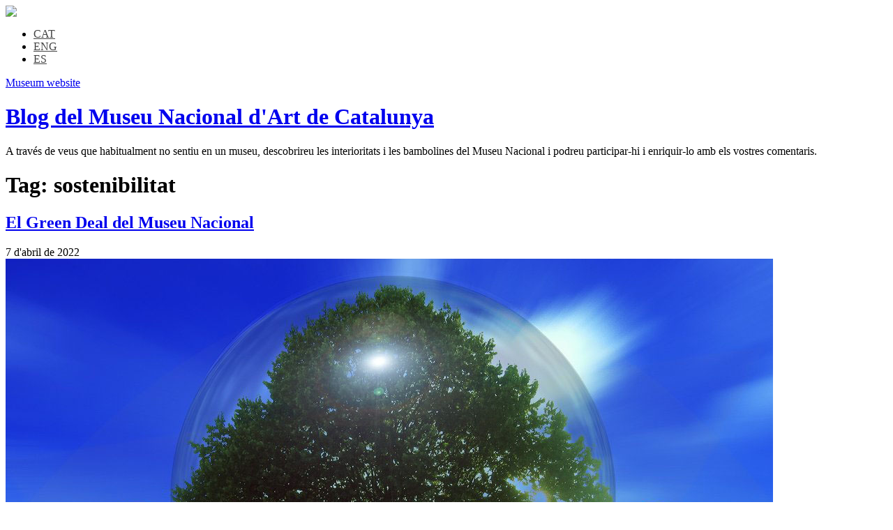

--- FILE ---
content_type: text/html; charset=UTF-8
request_url: https://blog.museunacional.cat/tag/sostenibilitat/
body_size: 15804
content:

<!DOCTYPE html PUBLIC "-//W3C//DTD XHTML 1.0 Transitional//EN" "http://www.w3.org/TR/xhtml1/DTD/xhtml1-transitional.dtd">
<html xmlns="http://www.w3.org/1999/xhtml" lang="ca">
<head profile="http://gmpg.org/xfn/11">
<meta http-equiv="content-type" content="text/html; charset=UTF-8" />
<meta name="viewport" content="width=device-width" />
<title>Blog del Museu Nacional d&#039;Art de Catalunya &raquo; sostenibilitat</title>
<link rel="stylesheet" type="text/css" href="https://blog.museunacional.cat/wp-content/themes/codium_extend/style.css" />
<link rel="pingback" href="https://blog.museunacional.cat/xmlrpc.php" />
<link rel="shortcut icon" href="/favicon.ico" />
<script type="text/javascript">var switchTo5x=false;</script>
<script type="text/javascript" src="https://w.sharethis.com/button/buttons.js"></script>
<script type="text/javascript">stLight.options({publisher: "ur-b0f328cc-308a-6157-28b1-a270c28c7eb5", doNotHash: true, doNotCopy: true, hashAddressBar: false});</script>
    
<!-- Author Meta Tags by Molongui Authorship, visit: https://wordpress.org/plugins/molongui-authorship/ -->
<!-- /Molongui Authorship -->

<meta name='robots' content='max-image-preview:large' />
	<style>img:is([sizes="auto" i], [sizes^="auto," i]) { contain-intrinsic-size: 3000px 1500px }</style>
	<link rel="alternate" hreflang="ca" href="https://blog.museunacional.cat/tag/sostenibilitat/" />
<link rel="alternate" hreflang="en-us" href="https://blog.museunacional.cat/en/tag/sustainability/" />
<link rel="alternate" hreflang="es-es" href="https://blog.museunacional.cat/es/tag/sostenibilidad/" />
<link rel="alternate" hreflang="x-default" href="https://blog.museunacional.cat/tag/sostenibilitat/" />
<link rel='dns-prefetch' href='//stats.wp.com' />
<link rel='dns-prefetch' href='//v0.wordpress.com' />
<link rel="alternate" type="application/rss+xml" title="Blog del Museu Nacional d&#039;Art de Catalunya &raquo; sostenibilitat Canal de les etiquetes" href="https://blog.museunacional.cat/tag/sostenibilitat/feed/" />
<script type="text/javascript">
/* <![CDATA[ */
window._wpemojiSettings = {"baseUrl":"https:\/\/s.w.org\/images\/core\/emoji\/15.0.3\/72x72\/","ext":".png","svgUrl":"https:\/\/s.w.org\/images\/core\/emoji\/15.0.3\/svg\/","svgExt":".svg","source":{"concatemoji":"https:\/\/blog.museunacional.cat\/wp-includes\/js\/wp-emoji-release.min.js?ver=6.7.1"}};
/*! This file is auto-generated */
!function(i,n){var o,s,e;function c(e){try{var t={supportTests:e,timestamp:(new Date).valueOf()};sessionStorage.setItem(o,JSON.stringify(t))}catch(e){}}function p(e,t,n){e.clearRect(0,0,e.canvas.width,e.canvas.height),e.fillText(t,0,0);var t=new Uint32Array(e.getImageData(0,0,e.canvas.width,e.canvas.height).data),r=(e.clearRect(0,0,e.canvas.width,e.canvas.height),e.fillText(n,0,0),new Uint32Array(e.getImageData(0,0,e.canvas.width,e.canvas.height).data));return t.every(function(e,t){return e===r[t]})}function u(e,t,n){switch(t){case"flag":return n(e,"\ud83c\udff3\ufe0f\u200d\u26a7\ufe0f","\ud83c\udff3\ufe0f\u200b\u26a7\ufe0f")?!1:!n(e,"\ud83c\uddfa\ud83c\uddf3","\ud83c\uddfa\u200b\ud83c\uddf3")&&!n(e,"\ud83c\udff4\udb40\udc67\udb40\udc62\udb40\udc65\udb40\udc6e\udb40\udc67\udb40\udc7f","\ud83c\udff4\u200b\udb40\udc67\u200b\udb40\udc62\u200b\udb40\udc65\u200b\udb40\udc6e\u200b\udb40\udc67\u200b\udb40\udc7f");case"emoji":return!n(e,"\ud83d\udc26\u200d\u2b1b","\ud83d\udc26\u200b\u2b1b")}return!1}function f(e,t,n){var r="undefined"!=typeof WorkerGlobalScope&&self instanceof WorkerGlobalScope?new OffscreenCanvas(300,150):i.createElement("canvas"),a=r.getContext("2d",{willReadFrequently:!0}),o=(a.textBaseline="top",a.font="600 32px Arial",{});return e.forEach(function(e){o[e]=t(a,e,n)}),o}function t(e){var t=i.createElement("script");t.src=e,t.defer=!0,i.head.appendChild(t)}"undefined"!=typeof Promise&&(o="wpEmojiSettingsSupports",s=["flag","emoji"],n.supports={everything:!0,everythingExceptFlag:!0},e=new Promise(function(e){i.addEventListener("DOMContentLoaded",e,{once:!0})}),new Promise(function(t){var n=function(){try{var e=JSON.parse(sessionStorage.getItem(o));if("object"==typeof e&&"number"==typeof e.timestamp&&(new Date).valueOf()<e.timestamp+604800&&"object"==typeof e.supportTests)return e.supportTests}catch(e){}return null}();if(!n){if("undefined"!=typeof Worker&&"undefined"!=typeof OffscreenCanvas&&"undefined"!=typeof URL&&URL.createObjectURL&&"undefined"!=typeof Blob)try{var e="postMessage("+f.toString()+"("+[JSON.stringify(s),u.toString(),p.toString()].join(",")+"));",r=new Blob([e],{type:"text/javascript"}),a=new Worker(URL.createObjectURL(r),{name:"wpTestEmojiSupports"});return void(a.onmessage=function(e){c(n=e.data),a.terminate(),t(n)})}catch(e){}c(n=f(s,u,p))}t(n)}).then(function(e){for(var t in e)n.supports[t]=e[t],n.supports.everything=n.supports.everything&&n.supports[t],"flag"!==t&&(n.supports.everythingExceptFlag=n.supports.everythingExceptFlag&&n.supports[t]);n.supports.everythingExceptFlag=n.supports.everythingExceptFlag&&!n.supports.flag,n.DOMReady=!1,n.readyCallback=function(){n.DOMReady=!0}}).then(function(){return e}).then(function(){var e;n.supports.everything||(n.readyCallback(),(e=n.source||{}).concatemoji?t(e.concatemoji):e.wpemoji&&e.twemoji&&(t(e.twemoji),t(e.wpemoji)))}))}((window,document),window._wpemojiSettings);
/* ]]> */
</script>
<link rel='stylesheet' id='fb-like-responsive-css' href='https://blog.museunacional.cat/wp-content/plugins/facebook-like-box-responsive/facebook-like-responsive.css?ver=6.7.1' type='text/css' media='all' />
<style id='wp-emoji-styles-inline-css' type='text/css'>

	img.wp-smiley, img.emoji {
		display: inline !important;
		border: none !important;
		box-shadow: none !important;
		height: 1em !important;
		width: 1em !important;
		margin: 0 0.07em !important;
		vertical-align: -0.1em !important;
		background: none !important;
		padding: 0 !important;
	}
</style>
<link rel='stylesheet' id='wp-block-library-css' href='https://blog.museunacional.cat/wp-includes/css/dist/block-library/style.min.css?ver=6.7.1' type='text/css' media='all' />
<link rel='stylesheet' id='mediaelement-css' href='https://blog.museunacional.cat/wp-includes/js/mediaelement/mediaelementplayer-legacy.min.css?ver=4.2.17' type='text/css' media='all' />
<link rel='stylesheet' id='wp-mediaelement-css' href='https://blog.museunacional.cat/wp-includes/js/mediaelement/wp-mediaelement.min.css?ver=6.7.1' type='text/css' media='all' />
<style id='jetpack-sharing-buttons-style-inline-css' type='text/css'>
.jetpack-sharing-buttons__services-list{display:flex;flex-direction:row;flex-wrap:wrap;gap:0;list-style-type:none;margin:5px;padding:0}.jetpack-sharing-buttons__services-list.has-small-icon-size{font-size:12px}.jetpack-sharing-buttons__services-list.has-normal-icon-size{font-size:16px}.jetpack-sharing-buttons__services-list.has-large-icon-size{font-size:24px}.jetpack-sharing-buttons__services-list.has-huge-icon-size{font-size:36px}@media print{.jetpack-sharing-buttons__services-list{display:none!important}}.editor-styles-wrapper .wp-block-jetpack-sharing-buttons{gap:0;padding-inline-start:0}ul.jetpack-sharing-buttons__services-list.has-background{padding:1.25em 2.375em}
</style>
<style id='classic-theme-styles-inline-css' type='text/css'>
/*! This file is auto-generated */
.wp-block-button__link{color:#fff;background-color:#32373c;border-radius:9999px;box-shadow:none;text-decoration:none;padding:calc(.667em + 2px) calc(1.333em + 2px);font-size:1.125em}.wp-block-file__button{background:#32373c;color:#fff;text-decoration:none}
</style>
<style id='global-styles-inline-css' type='text/css'>
:root{--wp--preset--aspect-ratio--square: 1;--wp--preset--aspect-ratio--4-3: 4/3;--wp--preset--aspect-ratio--3-4: 3/4;--wp--preset--aspect-ratio--3-2: 3/2;--wp--preset--aspect-ratio--2-3: 2/3;--wp--preset--aspect-ratio--16-9: 16/9;--wp--preset--aspect-ratio--9-16: 9/16;--wp--preset--color--black: #000000;--wp--preset--color--cyan-bluish-gray: #abb8c3;--wp--preset--color--white: #ffffff;--wp--preset--color--pale-pink: #f78da7;--wp--preset--color--vivid-red: #cf2e2e;--wp--preset--color--luminous-vivid-orange: #ff6900;--wp--preset--color--luminous-vivid-amber: #fcb900;--wp--preset--color--light-green-cyan: #7bdcb5;--wp--preset--color--vivid-green-cyan: #00d084;--wp--preset--color--pale-cyan-blue: #8ed1fc;--wp--preset--color--vivid-cyan-blue: #0693e3;--wp--preset--color--vivid-purple: #9b51e0;--wp--preset--gradient--vivid-cyan-blue-to-vivid-purple: linear-gradient(135deg,rgba(6,147,227,1) 0%,rgb(155,81,224) 100%);--wp--preset--gradient--light-green-cyan-to-vivid-green-cyan: linear-gradient(135deg,rgb(122,220,180) 0%,rgb(0,208,130) 100%);--wp--preset--gradient--luminous-vivid-amber-to-luminous-vivid-orange: linear-gradient(135deg,rgba(252,185,0,1) 0%,rgba(255,105,0,1) 100%);--wp--preset--gradient--luminous-vivid-orange-to-vivid-red: linear-gradient(135deg,rgba(255,105,0,1) 0%,rgb(207,46,46) 100%);--wp--preset--gradient--very-light-gray-to-cyan-bluish-gray: linear-gradient(135deg,rgb(238,238,238) 0%,rgb(169,184,195) 100%);--wp--preset--gradient--cool-to-warm-spectrum: linear-gradient(135deg,rgb(74,234,220) 0%,rgb(151,120,209) 20%,rgb(207,42,186) 40%,rgb(238,44,130) 60%,rgb(251,105,98) 80%,rgb(254,248,76) 100%);--wp--preset--gradient--blush-light-purple: linear-gradient(135deg,rgb(255,206,236) 0%,rgb(152,150,240) 100%);--wp--preset--gradient--blush-bordeaux: linear-gradient(135deg,rgb(254,205,165) 0%,rgb(254,45,45) 50%,rgb(107,0,62) 100%);--wp--preset--gradient--luminous-dusk: linear-gradient(135deg,rgb(255,203,112) 0%,rgb(199,81,192) 50%,rgb(65,88,208) 100%);--wp--preset--gradient--pale-ocean: linear-gradient(135deg,rgb(255,245,203) 0%,rgb(182,227,212) 50%,rgb(51,167,181) 100%);--wp--preset--gradient--electric-grass: linear-gradient(135deg,rgb(202,248,128) 0%,rgb(113,206,126) 100%);--wp--preset--gradient--midnight: linear-gradient(135deg,rgb(2,3,129) 0%,rgb(40,116,252) 100%);--wp--preset--font-size--small: 13px;--wp--preset--font-size--medium: 20px;--wp--preset--font-size--large: 36px;--wp--preset--font-size--x-large: 42px;--wp--preset--spacing--20: 0.44rem;--wp--preset--spacing--30: 0.67rem;--wp--preset--spacing--40: 1rem;--wp--preset--spacing--50: 1.5rem;--wp--preset--spacing--60: 2.25rem;--wp--preset--spacing--70: 3.38rem;--wp--preset--spacing--80: 5.06rem;--wp--preset--shadow--natural: 6px 6px 9px rgba(0, 0, 0, 0.2);--wp--preset--shadow--deep: 12px 12px 50px rgba(0, 0, 0, 0.4);--wp--preset--shadow--sharp: 6px 6px 0px rgba(0, 0, 0, 0.2);--wp--preset--shadow--outlined: 6px 6px 0px -3px rgba(255, 255, 255, 1), 6px 6px rgba(0, 0, 0, 1);--wp--preset--shadow--crisp: 6px 6px 0px rgba(0, 0, 0, 1);}:where(.is-layout-flex){gap: 0.5em;}:where(.is-layout-grid){gap: 0.5em;}body .is-layout-flex{display: flex;}.is-layout-flex{flex-wrap: wrap;align-items: center;}.is-layout-flex > :is(*, div){margin: 0;}body .is-layout-grid{display: grid;}.is-layout-grid > :is(*, div){margin: 0;}:where(.wp-block-columns.is-layout-flex){gap: 2em;}:where(.wp-block-columns.is-layout-grid){gap: 2em;}:where(.wp-block-post-template.is-layout-flex){gap: 1.25em;}:where(.wp-block-post-template.is-layout-grid){gap: 1.25em;}.has-black-color{color: var(--wp--preset--color--black) !important;}.has-cyan-bluish-gray-color{color: var(--wp--preset--color--cyan-bluish-gray) !important;}.has-white-color{color: var(--wp--preset--color--white) !important;}.has-pale-pink-color{color: var(--wp--preset--color--pale-pink) !important;}.has-vivid-red-color{color: var(--wp--preset--color--vivid-red) !important;}.has-luminous-vivid-orange-color{color: var(--wp--preset--color--luminous-vivid-orange) !important;}.has-luminous-vivid-amber-color{color: var(--wp--preset--color--luminous-vivid-amber) !important;}.has-light-green-cyan-color{color: var(--wp--preset--color--light-green-cyan) !important;}.has-vivid-green-cyan-color{color: var(--wp--preset--color--vivid-green-cyan) !important;}.has-pale-cyan-blue-color{color: var(--wp--preset--color--pale-cyan-blue) !important;}.has-vivid-cyan-blue-color{color: var(--wp--preset--color--vivid-cyan-blue) !important;}.has-vivid-purple-color{color: var(--wp--preset--color--vivid-purple) !important;}.has-black-background-color{background-color: var(--wp--preset--color--black) !important;}.has-cyan-bluish-gray-background-color{background-color: var(--wp--preset--color--cyan-bluish-gray) !important;}.has-white-background-color{background-color: var(--wp--preset--color--white) !important;}.has-pale-pink-background-color{background-color: var(--wp--preset--color--pale-pink) !important;}.has-vivid-red-background-color{background-color: var(--wp--preset--color--vivid-red) !important;}.has-luminous-vivid-orange-background-color{background-color: var(--wp--preset--color--luminous-vivid-orange) !important;}.has-luminous-vivid-amber-background-color{background-color: var(--wp--preset--color--luminous-vivid-amber) !important;}.has-light-green-cyan-background-color{background-color: var(--wp--preset--color--light-green-cyan) !important;}.has-vivid-green-cyan-background-color{background-color: var(--wp--preset--color--vivid-green-cyan) !important;}.has-pale-cyan-blue-background-color{background-color: var(--wp--preset--color--pale-cyan-blue) !important;}.has-vivid-cyan-blue-background-color{background-color: var(--wp--preset--color--vivid-cyan-blue) !important;}.has-vivid-purple-background-color{background-color: var(--wp--preset--color--vivid-purple) !important;}.has-black-border-color{border-color: var(--wp--preset--color--black) !important;}.has-cyan-bluish-gray-border-color{border-color: var(--wp--preset--color--cyan-bluish-gray) !important;}.has-white-border-color{border-color: var(--wp--preset--color--white) !important;}.has-pale-pink-border-color{border-color: var(--wp--preset--color--pale-pink) !important;}.has-vivid-red-border-color{border-color: var(--wp--preset--color--vivid-red) !important;}.has-luminous-vivid-orange-border-color{border-color: var(--wp--preset--color--luminous-vivid-orange) !important;}.has-luminous-vivid-amber-border-color{border-color: var(--wp--preset--color--luminous-vivid-amber) !important;}.has-light-green-cyan-border-color{border-color: var(--wp--preset--color--light-green-cyan) !important;}.has-vivid-green-cyan-border-color{border-color: var(--wp--preset--color--vivid-green-cyan) !important;}.has-pale-cyan-blue-border-color{border-color: var(--wp--preset--color--pale-cyan-blue) !important;}.has-vivid-cyan-blue-border-color{border-color: var(--wp--preset--color--vivid-cyan-blue) !important;}.has-vivid-purple-border-color{border-color: var(--wp--preset--color--vivid-purple) !important;}.has-vivid-cyan-blue-to-vivid-purple-gradient-background{background: var(--wp--preset--gradient--vivid-cyan-blue-to-vivid-purple) !important;}.has-light-green-cyan-to-vivid-green-cyan-gradient-background{background: var(--wp--preset--gradient--light-green-cyan-to-vivid-green-cyan) !important;}.has-luminous-vivid-amber-to-luminous-vivid-orange-gradient-background{background: var(--wp--preset--gradient--luminous-vivid-amber-to-luminous-vivid-orange) !important;}.has-luminous-vivid-orange-to-vivid-red-gradient-background{background: var(--wp--preset--gradient--luminous-vivid-orange-to-vivid-red) !important;}.has-very-light-gray-to-cyan-bluish-gray-gradient-background{background: var(--wp--preset--gradient--very-light-gray-to-cyan-bluish-gray) !important;}.has-cool-to-warm-spectrum-gradient-background{background: var(--wp--preset--gradient--cool-to-warm-spectrum) !important;}.has-blush-light-purple-gradient-background{background: var(--wp--preset--gradient--blush-light-purple) !important;}.has-blush-bordeaux-gradient-background{background: var(--wp--preset--gradient--blush-bordeaux) !important;}.has-luminous-dusk-gradient-background{background: var(--wp--preset--gradient--luminous-dusk) !important;}.has-pale-ocean-gradient-background{background: var(--wp--preset--gradient--pale-ocean) !important;}.has-electric-grass-gradient-background{background: var(--wp--preset--gradient--electric-grass) !important;}.has-midnight-gradient-background{background: var(--wp--preset--gradient--midnight) !important;}.has-small-font-size{font-size: var(--wp--preset--font-size--small) !important;}.has-medium-font-size{font-size: var(--wp--preset--font-size--medium) !important;}.has-large-font-size{font-size: var(--wp--preset--font-size--large) !important;}.has-x-large-font-size{font-size: var(--wp--preset--font-size--x-large) !important;}
:where(.wp-block-post-template.is-layout-flex){gap: 1.25em;}:where(.wp-block-post-template.is-layout-grid){gap: 1.25em;}
:where(.wp-block-columns.is-layout-flex){gap: 2em;}:where(.wp-block-columns.is-layout-grid){gap: 2em;}
:root :where(.wp-block-pullquote){font-size: 1.5em;line-height: 1.6;}
</style>
<link rel='stylesheet' id='wpml-blocks-css' href='https://blog.museunacional.cat/wp-content/plugins/sitepress-multilingual-cms/dist/css/blocks/styles.css?ver=4.6.15' type='text/css' media='all' />
<link rel='stylesheet' id='titan-adminbar-styles-css' href='https://blog.museunacional.cat/wp-content/plugins/anti-spam/assets/css/admin-bar.css?ver=7.3.5' type='text/css' media='all' />
<link rel='stylesheet' id='cptch_stylesheet-css' href='https://blog.museunacional.cat/wp-content/plugins/captcha/css/front_end_style.css?ver=4.4.5' type='text/css' media='all' />
<link rel='stylesheet' id='dashicons-css' href='https://blog.museunacional.cat/wp-includes/css/dashicons.min.css?ver=6.7.1' type='text/css' media='all' />
<link rel='stylesheet' id='cptch_desktop_style-css' href='https://blog.museunacional.cat/wp-content/plugins/captcha/css/desktop_style.css?ver=4.4.5' type='text/css' media='all' />
<link rel='stylesheet' id='wpml-legacy-horizontal-list-0-css' href='https://blog.museunacional.cat/wp-content/plugins/sitepress-multilingual-cms/templates/language-switchers/legacy-list-horizontal/style.min.css?ver=1' type='text/css' media='all' />
<style id='wpml-legacy-horizontal-list-0-inline-css' type='text/css'>
.wpml-ls-statics-shortcode_actions, .wpml-ls-statics-shortcode_actions .wpml-ls-sub-menu, .wpml-ls-statics-shortcode_actions a {border-color:#cdcdcd;}.wpml-ls-statics-shortcode_actions a, .wpml-ls-statics-shortcode_actions .wpml-ls-sub-menu a, .wpml-ls-statics-shortcode_actions .wpml-ls-sub-menu a:link, .wpml-ls-statics-shortcode_actions li:not(.wpml-ls-current-language) .wpml-ls-link, .wpml-ls-statics-shortcode_actions li:not(.wpml-ls-current-language) .wpml-ls-link:link {color:#444444;background-color:#ffffff;}.wpml-ls-statics-shortcode_actions a, .wpml-ls-statics-shortcode_actions .wpml-ls-sub-menu a:hover,.wpml-ls-statics-shortcode_actions .wpml-ls-sub-menu a:focus, .wpml-ls-statics-shortcode_actions .wpml-ls-sub-menu a:link:hover, .wpml-ls-statics-shortcode_actions .wpml-ls-sub-menu a:link:focus {color:#000000;background-color:#eeeeee;}.wpml-ls-statics-shortcode_actions .wpml-ls-current-language > a {color:#444444;background-color:#ffffff;}.wpml-ls-statics-shortcode_actions .wpml-ls-current-language:hover>a, .wpml-ls-statics-shortcode_actions .wpml-ls-current-language>a:focus {color:#000000;background-color:#eeeeee;}
</style>
<script type="text/javascript" id="wpml-cookie-js-extra">
/* <![CDATA[ */
var wpml_cookies = {"wp-wpml_current_language":{"value":"ca","expires":1,"path":"\/"}};
var wpml_cookies = {"wp-wpml_current_language":{"value":"ca","expires":1,"path":"\/"}};
/* ]]> */
</script>
<script type="text/javascript" src="https://blog.museunacional.cat/wp-content/plugins/sitepress-multilingual-cms/res/js/cookies/language-cookie.js?ver=4.6.15" id="wpml-cookie-js" defer="defer" data-wp-strategy="defer"></script>
<script type="text/javascript" src="https://blog.museunacional.cat/wp-includes/js/jquery/jquery.min.js?ver=3.7.1" id="jquery-core-js"></script>
<script type="text/javascript" src="https://blog.museunacional.cat/wp-includes/js/jquery/jquery-migrate.min.js?ver=3.4.1" id="jquery-migrate-js"></script>
<link rel="https://api.w.org/" href="https://blog.museunacional.cat/wp-json/" /><link rel="alternate" title="JSON" type="application/json" href="https://blog.museunacional.cat/wp-json/wp/v2/tags/453" /><link rel="EditURI" type="application/rsd+xml" title="RSD" href="https://blog.museunacional.cat/xmlrpc.php?rsd" />
<meta name="generator" content="WordPress 6.7.1" />
<meta name="generator" content="WPML ver:4.6.15 stt:8,1,2;" />
	<style>img#wpstats{display:none}</style>
		        <style>
            .molongui-disabled-link
            {
                border-bottom: none !important;
                text-decoration: none !important;
                color: inherit !important;
                cursor: inherit !important;
            }
            .molongui-disabled-link:hover,
            .molongui-disabled-link:hover span
            {
                border-bottom: none !important;
                text-decoration: none !important;
                color: inherit !important;
                cursor: inherit !important;
            }
        </style>
        <link href='https://fonts.googleapis.com/css?family=PT+Sans&subset=latin' rel='stylesheet' type='text/css'>
<style type="text/css">.broken_link, a.broken_link {
	text-decoration: line-through;
}</style>
<!-- Jetpack Open Graph Tags -->
<meta property="og:type" content="website" />
<meta property="og:title" content="sostenibilitat &#8211; Blog del Museu Nacional d&#039;Art de Catalunya" />
<meta property="og:url" content="https://blog.museunacional.cat/tag/sostenibilitat/" />
<meta property="og:site_name" content="Blog del Museu Nacional d&#039;Art de Catalunya" />
<meta property="og:image" content="https://s0.wp.com/i/blank.jpg" />
<meta property="og:image:alt" content="" />
<meta property="og:locale" content="ca_ES" />

<!-- End Jetpack Open Graph Tags -->
</head>
<body class="archive tag tag-sostenibilitat tag-453 accessibilitat comunicacio general medi-ambient oficis-del-museu rsc tag-clima tag-green-deal-2 tag-pacte-verd tag-parlament-europeu"> 
<div id="fb-root"></div>
	<script>(function(d, s, id) {
	var js, fjs = d.getElementsByTagName(s)[0];
	if (d.getElementById(id)) return;
	js = d.createElement(s); js.id = id;
	js.src = "//connect.facebook.net/ca_ES/all.js#xfbml=1&appId=545773728854288";
	fjs.parentNode.insertBefore(js, fjs);
	}(document, 'script', 'facebook-jssdk'));</script>
<div id="wrapperpub" class="container">
	<div class="header-top">
		<a class="logo" href="https://blog.museunacional.cat"><img src="https://blog.museunacional.cat/wp-content/themes/codium_extend/images/blog_mnac.png"></a>
		<div class="header_right">
			
<div class="lang_sel_list_horizontal wpml-ls-statics-shortcode_actions wpml-ls wpml-ls-legacy-list-horizontal" id="lang_sel_list">
	<ul><li class="icl-ca wpml-ls-slot-shortcode_actions wpml-ls-item wpml-ls-item-ca wpml-ls-current-language wpml-ls-first-item wpml-ls-item-legacy-list-horizontal">
				<a href="https://blog.museunacional.cat/tag/sostenibilitat/" class="wpml-ls-link">
                    <span class="wpml-ls-native icl_lang_sel_native">CAT</span></a>
			</li><li class="icl-en wpml-ls-slot-shortcode_actions wpml-ls-item wpml-ls-item-en wpml-ls-item-legacy-list-horizontal">
				<a href="https://blog.museunacional.cat/en/tag/sustainability/" class="wpml-ls-link">
                    <span class="wpml-ls-native icl_lang_sel_native" lang="en">ENG</span></a>
			</li><li class="icl-es wpml-ls-slot-shortcode_actions wpml-ls-item wpml-ls-item-es wpml-ls-last-item wpml-ls-item-legacy-list-horizontal">
				<a href="https://blog.museunacional.cat/es/tag/sostenibilidad/" class="wpml-ls-link">
                    <span class="wpml-ls-native icl_lang_sel_native" lang="es">ES</span></a>
			</li></ul>
</div>
			<a target="_blank" class="link_mnac" href="https://museunacional.cat">Museum website</a>
		</div>
	</div>
	<div id="header">
		<div class="sixteen columns">	
			<h1 id="blog-title" class="blogtitle"><a href="https://blog.museunacional.cat/" title="Blog del Museu Nacional d&#039;Art de Catalunya">Blog del Museu Nacional d&#039;Art de Catalunya</a></h1>
			<div class="description">A través de veus que habitualment no sentiu en un museu, descobrireu les interioritats i les bambolines del Museu Nacional i podreu participar-hi i enriquir-lo amb els vostres comentaris. </div>
		</div><!-- sixteen columns -->		
	</div><!--  #header -->	
</div><!--  #wrapperpub -->			
<div class="clear"></div>
<div id="wrapper" class="container">	
	<div class="clear"></div>		
	
	<div id="container">
		<div id="content" class="two-thirds column">
		
			<h1 class="page-title">
										Tag: <span>sostenibilitat</span>						</h1>
			<div class="linebreak clear"></div>	

			  
			
			<!-- Begin post -->
			<div id="post-32366" class="post-32366 post type-post status-publish format-standard has-post-thumbnail hentry category-accessibilitat category-comunicacio category-general category-medi-ambient category-oficis-del-museu category-rsc tag-clima tag-green-deal-2 tag-pacte-verd tag-parlament-europeu tag-sostenibilitat author-ferran-perez">
				<h2 class="entry-title"><a href="https://blog.museunacional.cat/el-green-deal-del-museu-nacional/" title="Link to El Green Deal del Museu Nacional" rel="bookmark">El Green Deal del Museu Nacional</a></h2>
				<div class="entry-date">
				7 d'abril de 2022												</div> 
				<div class="entry-content">
					<img width="1100" height="680" src="https://blog.museunacional.cat/wp-content/uploads/pacto-verde.jpg" class="attachment-post-thumbnail size-post-thumbnail wp-post-image" alt="" decoding="async" fetchpriority="high" srcset="https://blog.museunacional.cat/wp-content/uploads/pacto-verde.jpg 1100w, https://blog.museunacional.cat/wp-content/uploads/pacto-verde-300x185.jpg 300w, https://blog.museunacional.cat/wp-content/uploads/pacto-verde-1024x633.jpg 1024w, https://blog.museunacional.cat/wp-content/uploads/pacto-verde-768x475.jpg 768w" sizes="(max-width: 1100px) 100vw, 1100px" />					<p>Ferran Pérez i Xavier Abelló El novembre de 2020 el Parlament Europeu va declarar l’emergència climàtica i, un mes més tard, la presidenta de la Comissió Europea va presentar el Green Deal o Pacte Verd de la Unió Europea, que ha de convertir Europa en el primer continent climàticament neutre l’any 2050. Els objectius d’aquest&#8230;</p>
					<a class="read_more_link" href="https://blog.museunacional.cat/el-green-deal-del-museu-nacional/">Read more <span class="meta-nav">&raquo;</span></a>
				<div class="clear"></div>
					<div class="author"><strong>Author:</strong> Ferran Pérez and Xavier Abelló</div>
				</div>
				<div class="clear"></div>
				<span class='st_sharethis_large' displayText='ShareThis'></span>
				<div class="entry-meta">
						<ul class="post-categories">
	<li><a href="https://blog.museunacional.cat/category/accessibilitat/" rel="category tag">accessibilitat</a></li>
	<li><a href="https://blog.museunacional.cat/category/comunicacio/" rel="category tag">comunicació</a></li>
	<li><a href="https://blog.museunacional.cat/category/general/" rel="category tag">General</a></li>
	<li><a href="https://blog.museunacional.cat/category/medi-ambient/" rel="category tag">medi ambient</a></li>
	<li><a href="https://blog.museunacional.cat/category/oficis-del-museu/" rel="category tag">oficis del museu</a></li>
	<li><a href="https://blog.museunacional.cat/category/rsc/" rel="category tag">rsc</a></li></ul>						<div class="clear"></div>
						<div class="tags">Etiquetes: <a href="https://blog.museunacional.cat/tag/clima/" rel="tag">clima</a>, <a href="https://blog.museunacional.cat/tag/green-deal-2/" rel="tag">green deal</a>, <a href="https://blog.museunacional.cat/tag/pacte-verd/" rel="tag">pacte verd</a>, <a href="https://blog.museunacional.cat/tag/parlament-europeu/" rel="tag">parlament europeu</a>, <a href="https://blog.museunacional.cat/tag/sostenibilitat/" rel="tag">sostenibilitat</a></div>
						<div class="clear"></div>
						<span class="comments-link"><a href="https://blog.museunacional.cat/el-green-deal-del-museu-nacional/#respond">Comment (0)</a></span>
				</div>		
			</div>
			<!-- End post -->
			<div class="linebreak clear"></div>
			
			<!-- Begin post -->
			<div id="post-15760" class="post-15760 post type-post status-publish format-standard has-post-thumbnail hentry category-gestio tag-medi-ambient tag-responsabilitat-social tag-sostenibilitat author-ferran-perez">
				<h2 class="entry-title"><a href="https://blog.museunacional.cat/iv-marato-destalvi-energetic-al-museu-nacional-petites-accions-contra-la-pobresa-energetica/" title="Link to IV Marató d’Estalvi Energètic al Museu Nacional: petites accions contra la pobresa energètica" rel="bookmark">IV Marató d’Estalvi Energètic al Museu Nacional: petites accions contra la pobresa energètica</a></h2>
				<div class="entry-date">
				21 de març de 2019												</div> 
				<div class="entry-content">
					<img width="618" height="416" src="https://blog.museunacional.cat/wp-content/uploads/marató-estalvi-energètic.jpg" class="attachment-post-thumbnail size-post-thumbnail wp-post-image" alt="" decoding="async" srcset="https://blog.museunacional.cat/wp-content/uploads/marató-estalvi-energètic.jpg 618w, https://blog.museunacional.cat/wp-content/uploads/marató-estalvi-energètic-300x202.jpg 300w" sizes="(max-width: 618px) 100vw, 618px" />					<p>Ferran Pérez Què és la Marató d’Estalvi Energètic? És una campanya de sensibilització en l’ús i el consum d’energia. Té l’objectiu de conscienciar sobre l’ús de l’energia que es consumeix en els equipaments públics i la necessitat de reduir aquest consum. Si parem atenció a l’ús que fem de l’energia, amb ben poques accions quotidianes&#8230;</p>
					<a class="read_more_link" href="https://blog.museunacional.cat/iv-marato-destalvi-energetic-al-museu-nacional-petites-accions-contra-la-pobresa-energetica/">Read more <span class="meta-nav">&raquo;</span></a>
				<div class="clear"></div>
					<div class="author"><strong>Author:</strong> Ferran Pérez</div>
				</div>
				<div class="clear"></div>
				<span class='st_sharethis_large' displayText='ShareThis'></span>
				<div class="entry-meta">
						<ul class="post-categories">
	<li><a href="https://blog.museunacional.cat/category/gestio/" rel="category tag">gestió</a></li></ul>						<div class="clear"></div>
						<div class="tags">Etiquetes: <a href="https://blog.museunacional.cat/tag/medi-ambient/" rel="tag">medi ambient</a>, <a href="https://blog.museunacional.cat/tag/responsabilitat-social/" rel="tag">responsabilitat social</a>, <a href="https://blog.museunacional.cat/tag/sostenibilitat/" rel="tag">sostenibilitat</a></div>
						<div class="clear"></div>
						<span class="comments-link"><a href="https://blog.museunacional.cat/iv-marato-destalvi-energetic-al-museu-nacional-petites-accions-contra-la-pobresa-energetica/#comments">Comment (1)</a></span>
				</div>		
			</div>
			<!-- End post -->
			<div class="linebreak clear"></div>
			
			<!-- Begin post -->
			<div id="post-14537" class="post-14537 post type-post status-publish format-standard has-post-thumbnail hentry category-general category-gestio tag-accessibilitat tag-museu-i-societat tag-responsabilitat-social tag-sostenibilitat author-josepmiquel-faura">
				<h2 class="entry-title"><a href="https://blog.museunacional.cat/el-projecte-de-responsabilitat-social-del-museu/" title="Link to El projecte de Responsabilitat Social del museu" rel="bookmark">El projecte de Responsabilitat Social del museu</a></h2>
				<div class="entry-date">
				25 d'octubre de 2018												</div> 
				<div class="entry-content">
					<img width="620" height="310" src="https://blog.museunacional.cat/wp-content/uploads/blog-responsabilitat-social-museu-nacional.jpg" class="attachment-post-thumbnail size-post-thumbnail wp-post-image" alt="" decoding="async" srcset="https://blog.museunacional.cat/wp-content/uploads/blog-responsabilitat-social-museu-nacional.jpg 620w, https://blog.museunacional.cat/wp-content/uploads/blog-responsabilitat-social-museu-nacional-300x150.jpg 300w" sizes="(max-width: 620px) 100vw, 620px" />					<p>Josep-Miquel Faura En els darrers cinc anys ens hem anat familiaritzant amb les inicials RSC (Responsabilitat Social Corporativa). Després d’aquest camí de cinc anys, trobar aquestes sigles en tota mena de textos i publicitats ha esdevingut normal. És inevitable que les empreses, i especialment les institucions públiques, s’adaptin a les exigències de les societats madures&#8230;</p>
					<a class="read_more_link" href="https://blog.museunacional.cat/el-projecte-de-responsabilitat-social-del-museu/">Read more <span class="meta-nav">&raquo;</span></a>
				<div class="clear"></div>
					<div class="author"><strong>Author:</strong> Josep-Miquel Faura</div>
				</div>
				<div class="clear"></div>
				<span class='st_sharethis_large' displayText='ShareThis'></span>
				<div class="entry-meta">
						<ul class="post-categories">
	<li><a href="https://blog.museunacional.cat/category/general/" rel="category tag">General</a></li>
	<li><a href="https://blog.museunacional.cat/category/gestio/" rel="category tag">gestió</a></li></ul>						<div class="clear"></div>
						<div class="tags">Etiquetes: <a href="https://blog.museunacional.cat/tag/accessibilitat/" rel="tag">accessibilitat</a>, <a href="https://blog.museunacional.cat/tag/museu-i-societat/" rel="tag">museu i societat</a>, <a href="https://blog.museunacional.cat/tag/responsabilitat-social/" rel="tag">responsabilitat social</a>, <a href="https://blog.museunacional.cat/tag/sostenibilitat/" rel="tag">sostenibilitat</a></div>
						<div class="clear"></div>
						<span class="comments-link"><a href="https://blog.museunacional.cat/el-projecte-de-responsabilitat-social-del-museu/#respond">Comment (0)</a></span>
				</div>		
			</div>
			<!-- End post -->
			<div class="linebreak clear"></div>
			
			<!-- Begin post -->
			<div id="post-14481" class="post-14481 post type-post status-publish format-standard has-post-thumbnail hentry category-general category-restauracio tag-conservacio-preventiva tag-museus tag-patrimoni tag-sostenibilitat author-ruth-bagan">
				<h2 class="entry-title"><a href="https://blog.museunacional.cat/la-conservacio-preventiva-en-quin-punt-ens-trobem/" title="Link to La conservació preventiva: en quin punt ens trobem?" rel="bookmark">La conservació preventiva: en quin punt ens trobem?</a></h2>
				<div class="entry-date">
				18 d'octubre de 2018												</div> 
				<div class="entry-content">
					<img width="620" height="310" src="https://blog.museunacional.cat/wp-content/uploads/Conservació-preventiva-Museu-Nacional-dArt-de-Catalunya.jpg" class="attachment-post-thumbnail size-post-thumbnail wp-post-image" alt="" decoding="async" loading="lazy" srcset="https://blog.museunacional.cat/wp-content/uploads/Conservació-preventiva-Museu-Nacional-dArt-de-Catalunya.jpg 620w, https://blog.museunacional.cat/wp-content/uploads/Conservació-preventiva-Museu-Nacional-dArt-de-Catalunya-300x150.jpg 300w" sizes="auto, (max-width: 620px) 100vw, 620px" />					<p>Ruth Bagan La ciutat de Torí ha acollit al setembre el congrés internacional de l’IIC (International Institute for Conservation of Historic and Artistic Works), una de les institucions de més pes en l’àmbit de la preservació del patrimoni cultural. El congrés se celebra cada dos anys des de l’any 1961, i en aquesta ocasió la&#8230;</p>
					<a class="read_more_link" href="https://blog.museunacional.cat/la-conservacio-preventiva-en-quin-punt-ens-trobem/">Read more <span class="meta-nav">&raquo;</span></a>
				<div class="clear"></div>
					<div class="author"><strong>Author:</strong> Ruth Bagan</div>
				</div>
				<div class="clear"></div>
				<span class='st_sharethis_large' displayText='ShareThis'></span>
				<div class="entry-meta">
						<ul class="post-categories">
	<li><a href="https://blog.museunacional.cat/category/general/" rel="category tag">General</a></li>
	<li><a href="https://blog.museunacional.cat/category/restauracio/" rel="category tag">restauració</a></li></ul>						<div class="clear"></div>
						<div class="tags">Etiquetes: <a href="https://blog.museunacional.cat/tag/conservacio-preventiva/" rel="tag">conservació preventiva</a>, <a href="https://blog.museunacional.cat/tag/museus/" rel="tag">museus</a>, <a href="https://blog.museunacional.cat/tag/patrimoni/" rel="tag">patrimoni</a>, <a href="https://blog.museunacional.cat/tag/sostenibilitat/" rel="tag">sostenibilitat</a></div>
						<div class="clear"></div>
						<span class="comments-link"><a href="https://blog.museunacional.cat/la-conservacio-preventiva-en-quin-punt-ens-trobem/#respond">Comment (0)</a></span>
				</div>		
			</div>
			<!-- End post -->
			<div class="linebreak clear"></div>
			
			<!-- Begin post -->
			<div id="post-2855" class="post-2855 post type-post status-publish format-standard has-post-thumbnail hentry category-general category-gestio tag-art-modern tag-medi-ambient tag-museografia tag-sostenibilitat author-xavier-abello">
				<h2 class="entry-title"><a href="https://blog.museunacional.cat/museu-mes-ecologic-i-mes-economic-noves-instal%c2%b7lacions-a-art-modern/" title="Link to Museu més ecològic i més econòmic: noves instal·lacions a art modern" rel="bookmark">Museu més ecològic i més econòmic: noves instal·lacions a art modern</a></h2>
				<div class="entry-date">
				12 de febrer de 2015												</div> 
				<div class="entry-content">
					<img width="1185" height="302" src="https://blog.museunacional.cat/wp-content/uploads/banner-icom-2.jpg" class="attachment-post-thumbnail size-post-thumbnail wp-post-image" alt="" decoding="async" loading="lazy" srcset="https://blog.museunacional.cat/wp-content/uploads/banner-icom-2.jpg 1185w, https://blog.museunacional.cat/wp-content/uploads/banner-icom-2-300x76.jpg 300w, https://blog.museunacional.cat/wp-content/uploads/banner-icom-2-1024x260.jpg 1024w" sizes="auto, (max-width: 1185px) 100vw, 1185px" />					<p>Tot i que no tenim tant d’impacte mediambiental com, per exemple, el sector industrial, els museus fem un consum important d’energia, sobretot per a la climatització, ja que cada sala ha de tenir un grau d’humitat i temperatura específic i constant, i per a la il·luminació dels grans espais dels edificis i les obres exposades&#8230;.</p>
					<a class="read_more_link" href="https://blog.museunacional.cat/museu-mes-ecologic-i-mes-economic-noves-instal%c2%b7lacions-a-art-modern/">Read more <span class="meta-nav">&raquo;</span></a>
				<div class="clear"></div>
					<div class="author"><strong>Author:</strong> Xavier Abelló</div>
				</div>
				<div class="clear"></div>
				<span class='st_sharethis_large' displayText='ShareThis'></span>
				<div class="entry-meta">
						<ul class="post-categories">
	<li><a href="https://blog.museunacional.cat/category/general/" rel="category tag">General</a></li>
	<li><a href="https://blog.museunacional.cat/category/gestio/" rel="category tag">gestió</a></li></ul>						<div class="clear"></div>
						<div class="tags">Etiquetes: <a href="https://blog.museunacional.cat/tag/art-modern/" rel="tag">art modern</a>, <a href="https://blog.museunacional.cat/tag/medi-ambient/" rel="tag">medi ambient</a>, <a href="https://blog.museunacional.cat/tag/museografia/" rel="tag">museografia</a>, <a href="https://blog.museunacional.cat/tag/sostenibilitat/" rel="tag">sostenibilitat</a></div>
						<div class="clear"></div>
						<span class="comments-link"><a href="https://blog.museunacional.cat/museu-mes-ecologic-i-mes-economic-noves-instal%c2%b7lacions-a-art-modern/#comments">Comments (3)</a></span>
				</div>		
			</div>
			<!-- End post -->
			<div class="linebreak clear"></div>
			
			<!-- Begin post -->
			<div id="post-1550" class="post-1550 post type-post status-publish format-standard has-post-thumbnail hentry category-exposicions category-museologia tag-ecodisseny tag-espais-efimers tag-exposicions tag-museografia tag-sostenibilitat author-guest">
				<h2 class="entry-title"><a href="https://blog.museunacional.cat/ecodisseny-als-museus-pautes-i-exemples/" title="Link to Ecodisseny als museus: pautes i exemples" rel="bookmark">Ecodisseny als museus: pautes i exemples</a></h2>
				<div class="entry-date">
				18 de setembre de 2014												</div> 
				<div class="entry-content">
					<img width="620" height="300" src="https://blog.museunacional.cat/wp-content/uploads/620x3007.jpg" class="attachment-post-thumbnail size-post-thumbnail wp-post-image" alt="" decoding="async" loading="lazy" srcset="https://blog.museunacional.cat/wp-content/uploads/620x3007.jpg 620w, https://blog.museunacional.cat/wp-content/uploads/620x3007-300x145.jpg 300w" sizes="auto, (max-width: 620px) 100vw, 620px" />					<p>Dins el ric univers de les exposicions temporals, convivim en un fer i desfer. La majoria de museus i centres culturals del món, i en especial els museus d’art, destinen una o més sales a programar un seguit de mostres cada temporada, cadascuna amb data d’inici i final. Construir per desconstruir, en això es basa&#8230;</p>
					<a class="read_more_link" href="https://blog.museunacional.cat/ecodisseny-als-museus-pautes-i-exemples/">Read more <span class="meta-nav">&raquo;</span></a>
				<div class="clear"></div>
					<div class="author"><strong>Author:</strong> Z_ Guest blogger</div>
				</div>
				<div class="clear"></div>
				<span class='st_sharethis_large' displayText='ShareThis'></span>
				<div class="entry-meta">
						<ul class="post-categories">
	<li><a href="https://blog.museunacional.cat/category/exposicions/" rel="category tag">exposicions</a></li>
	<li><a href="https://blog.museunacional.cat/category/museologia/" rel="category tag">museologia</a></li></ul>						<div class="clear"></div>
						<div class="tags">Etiquetes: <a href="https://blog.museunacional.cat/tag/ecodisseny/" rel="tag">ecodisseny</a>, <a href="https://blog.museunacional.cat/tag/espais-efimers/" rel="tag">espais efímers</a>, <a href="https://blog.museunacional.cat/tag/exposicions/" rel="tag">exposicions</a>, <a href="https://blog.museunacional.cat/tag/museografia/" rel="tag">museografia</a>, <a href="https://blog.museunacional.cat/tag/sostenibilitat/" rel="tag">sostenibilitat</a></div>
						<div class="clear"></div>
						<span class="comments-link"><span>Comentaris tancats<span class="screen-reader-text"> a Ecodisseny als museus: pautes i exemples</span></span></span>
				</div>		
			</div>
			<!-- End post -->
			<div class="linebreak clear"></div>
			
			<div class="center">			
									<div class="navigation mobileoff"><p></p></div>
					   
					<div class="navigation_mobile"><p></p></div> 
			</div>

		</div><!-- #content -->
	</div><!-- #container -->
	
<div id="primary" class="sidebar one-third column">
	<ul>

	

	
	
			<li id="text-3" class="widget widget_text"><div class="widgetblock">			<div class="textwidget"><div id="sidebar_social">
<ul>
<li class="ico_facebook"><a target="_blank" rel="nofollow" href="https://www.facebook.com/pages/Museu-Nacional-dArt-de-Catalunya/95292724434">
      <img class="fade" title="Follow Us on Facebook" alt="Follow Us on Facebook" src="https://blog.museunacional.cat/wp-content/uploads/facebook.png"/>
    </a></li>
<li class="ico_twitter"><a target="_blank" rel="nofollow" href="https://twitter.com/MuseuNac_Cat">
      <img class="fade" title="Follow Us on Twitter" alt="Follow Us on Twitter" src="https://blog.museunacional.cat/wp-content/uploads/twitter.png"/>
    </a></li>
<li class="ico_flickr"><a target="_blank" rel="nofollow" href="http://www.flickr.com/photos/73401757@N05/">
      <img class="fade" title="Follow Us on Flickr" alt="Follow Us on Flickr" src="https://blog.museunacional.cat/wp-content/uploads/flickr.png"/>
    </a></li>
<li class="ico_vimeo"> <a target="_blank" rel="nofollow" href="https://vimeo.com/museunacional">
      <img class="fade" title="Follow Us on Vimeo" alt="Follow Us on Vimeo" src="https://blog.museunacional.cat/wp-content/uploads/vimeo.png"/>
    </a></li>
<li class="ico_slideshare"> <a target="_blank" rel="nofollow" href="https://www.slideshare.net/mnac">
      <img class="fade" title="Follow Us on SlideShare" alt="Follow Us on SlideShare" src="https://blog.museunacional.cat/wp-content/uploads/slideshare.png"/>
    </a></li>
<li class="ico_rss"><a target="_blank" rel="nofollow" href="https://blog.museunacional.cat/feed/">
      <img class="fade" title="Follow Us on RSS" alt="Follow Us on RSS" src="https://blog.museunacional.cat/wp-content/uploads/rss.png"/>
    </a></li>
</ul>
</div></div>
		
			</div></li>

			<li id="search-2" class="widget widget_search"><div class="widgetblock">
				<div class="widgettitleb"><h3 class="widgettitle">Cercar</h3></div>
<form role="search" method="get" id="searchform" class="searchform" action="https://blog.museunacional.cat/">
				<div>
					<label class="screen-reader-text" for="s">Cerca:</label>
					<input type="text" value="" name="s" id="s" />
					<input type="submit" id="searchsubmit" value="Cerca" />
				</div>
			</form>
			</div></li>

		
			<li id="recent-posts-2" class="widget widget_recent_entries"><div class="widgetblock">
		
				<div class="widgettitleb"><h3 class="widgettitle">Articles recents</h3></div>

		<ul>
											<li>
					<a href="https://blog.museunacional.cat/museus-i-res-publica-a-partir-de-la-performance-crowded-museums-de-raquel-friera/">Museus i res publica. A partir de la performance Crowded Museums de Raquel Friera</a>
									</li>
											<li>
					<a href="https://blog.museunacional.cat/rrose-selavy-al-pirineu-submari/">Rrose Sélavy al Pirineu submarí</a>
									</li>
											<li>
					<a href="https://blog.museunacional.cat/cobalt/">Cobalto</a>
									</li>
											<li>
					<a href="https://blog.museunacional.cat/arxius-actius-arxius-dinamics-arxius-artistics/">Arxius actius, arxius dinàmics, arxius artístics</a>
									</li>
											<li>
					<a href="https://blog.museunacional.cat/salome-doscar-wilde-un-recorregut-pel-fons-de-la-biblioteca-joaquim-folch-i-torres/">«Salomé» d’Oscar Wilde: un recorregut pel fons de la Biblioteca Joaquim Folch i Torres</a>
									</li>
					</ul>

		
			</div></li>

			<li id="categories-2" class="widget widget_categories"><div class="widgetblock">
				<div class="widgettitleb"><h3 class="widgettitle">Categories</h3></div>

			<ul>
					<li class="cat-item cat-item-1531"><a href="https://blog.museunacional.cat/category/17/">17</a> (1)
</li>
	<li class="cat-item cat-item-1521"><a href="https://blog.museunacional.cat/category/20/">20</a> (1)
</li>
	<li class="cat-item cat-item-1484"><a href="https://blog.museunacional.cat/category/accessibilitat/">accessibilitat</a> (18)
</li>
	<li class="cat-item cat-item-619"><a href="https://blog.museunacional.cat/category/activitats/">activitats</a> (39)
</li>
	<li class="cat-item cat-item-1882"><a href="https://blog.museunacional.cat/category/artistes-al-museu/">artistes al museu</a> (2)
</li>
	<li class="cat-item cat-item-1878"><a href="https://blog.museunacional.cat/category/arxiu/">arxiu</a> (1)
</li>
	<li class="cat-item cat-item-22"><a href="https://blog.museunacional.cat/category/biblioteca/">biblioteca</a> (35)
</li>
	<li class="cat-item cat-item-13"><a href="https://blog.museunacional.cat/category/colleccio/">col·lecció</a> (194)
</li>
	<li class="cat-item cat-item-28"><a href="https://blog.museunacional.cat/category/comunicacio/">comunicació</a> (33)
</li>
	<li class="cat-item cat-item-1879"><a href="https://blog.museunacional.cat/category/arxiu/crec/">CREC</a> (1)
</li>
	<li class="cat-item cat-item-8"><a href="https://blog.museunacional.cat/category/digital/">digital</a> (53)
</li>
	<li class="cat-item cat-item-31"><a href="https://blog.museunacional.cat/category/educacio/">educació</a> (44)
</li>
	<li class="cat-item cat-item-5"><a href="https://blog.museunacional.cat/category/exposicions/">exposicions</a> (71)
</li>
	<li class="cat-item cat-item-1"><a href="https://blog.museunacional.cat/category/general/">General</a> (396)
</li>
	<li class="cat-item cat-item-34"><a href="https://blog.museunacional.cat/category/gestio/">gestió</a> (23)
</li>
	<li class="cat-item cat-item-1734"><a href="https://blog.museunacional.cat/category/inclusio/">inclusió</a> (5)
</li>
	<li class="cat-item cat-item-1721"><a href="https://blog.museunacional.cat/category/medi-ambient/">medi ambient</a> (3)
</li>
	<li class="cat-item cat-item-37"><a href="https://blog.museunacional.cat/category/museologia/">museologia</a> (20)
</li>
	<li class="cat-item cat-item-426"><a href="https://blog.museunacional.cat/category/oficis-del-museu/">oficis del museu</a> (30)
</li>
	<li class="cat-item cat-item-312"><a href="https://blog.museunacional.cat/category/publicacions/">publicacions</a> (6)
</li>
	<li class="cat-item cat-item-40"><a href="https://blog.museunacional.cat/category/recerca/">recerca</a> (63)
</li>
	<li class="cat-item cat-item-1753"><a href="https://blog.museunacional.cat/category/registre/">registre</a> (1)
</li>
	<li class="cat-item cat-item-7"><a href="https://blog.museunacional.cat/category/restauracio/">restauració</a> (46)
</li>
	<li class="cat-item cat-item-1720"><a href="https://blog.museunacional.cat/category/rsc/">rsc</a> (10)
</li>
	<li class="cat-item cat-item-43"><a href="https://blog.museunacional.cat/category/visitants/">visitants</a> (33)
</li>
			</ul>

			
			</div></li>

			<li id="tag_cloud-2" class="widget widget_tag_cloud"><div class="widgetblock">
				<div class="widgettitleb"><h3 class="widgettitle">Etiquetes</h3></div>
<div class="tagcloud"><a href="https://blog.museunacional.cat/tag/accessibilitat/" class="tag-cloud-link tag-link-867 tag-link-position-1" style="font-size: 8.8860759493671pt;" aria-label="accessibilitat (9 elements)">accessibilitat</a><span class="separator_tags">/</span><a href="https://blog.museunacional.cat/tag/activitats-familiars/" class="tag-cloud-link tag-link-626 tag-link-position-2" style="font-size: 11.544303797468pt;" aria-label="activitats familiars (13 elements)">activitats familiars</a><span class="separator_tags">/</span><a href="https://blog.museunacional.cat/tag/amics-mnac/" class="tag-cloud-link tag-link-745 tag-link-position-3" style="font-size: 9.5949367088608pt;" aria-label="Amics del Museu Nacional (10 elements)">Amics del Museu Nacional</a><span class="separator_tags">/</span><a href="https://blog.museunacional.cat/tag/apps/" class="tag-cloud-link tag-link-70 tag-link-position-4" style="font-size: 8pt;" aria-label="apps (8 elements)">apps</a><span class="separator_tags">/</span><a href="https://blog.museunacional.cat/tag/aprenentatge/" class="tag-cloud-link tag-link-753 tag-link-position-5" style="font-size: 14.911392405063pt;" aria-label="aprenentatge (21 elements)">aprenentatge</a><span class="separator_tags">/</span><a href="https://blog.museunacional.cat/tag/art/" class="tag-cloud-link tag-link-435 tag-link-position-6" style="font-size: 14.911392405063pt;" aria-label="art (21 elements)">art</a><span class="separator_tags">/</span><a href="https://blog.museunacional.cat/tag/art-gotic/" class="tag-cloud-link tag-link-116 tag-link-position-7" style="font-size: 16.151898734177pt;" aria-label="art gòtic (25 elements)">art gòtic</a><span class="separator_tags">/</span><a href="https://blog.museunacional.cat/tag/artista/" class="tag-cloud-link tag-link-755 tag-link-position-8" style="font-size: 9.5949367088608pt;" aria-label="artista (10 elements)">artista</a><span class="separator_tags">/</span><a href="https://blog.museunacional.cat/tag/art-modern/" class="tag-cloud-link tag-link-392 tag-link-position-9" style="font-size: 22pt;" aria-label="art modern (54 elements)">art modern</a><span class="separator_tags">/</span><a href="https://blog.museunacional.cat/tag/romanic/" class="tag-cloud-link tag-link-913 tag-link-position-10" style="font-size: 10.303797468354pt;" aria-label="art romànic (11 elements)">art romànic</a><span class="separator_tags">/</span><a href="https://blog.museunacional.cat/tag/barroc/" class="tag-cloud-link tag-link-550 tag-link-position-11" style="font-size: 14.20253164557pt;" aria-label="barroc (19 elements)">barroc</a><span class="separator_tags">/</span><a href="https://blog.museunacional.cat/tag/biblioteca/" class="tag-cloud-link tag-link-930 tag-link-position-12" style="font-size: 9.5949367088608pt;" aria-label="biblioteca (10 elements)">biblioteca</a><span class="separator_tags">/</span><a href="https://blog.museunacional.cat/tag/canvi-organitzacional/" class="tag-cloud-link tag-link-52 tag-link-position-13" style="font-size: 8.8860759493671pt;" aria-label="canvi organitzacional (9 elements)">canvi organitzacional</a><span class="separator_tags">/</span><a href="https://blog.museunacional.cat/tag/cartell/" class="tag-cloud-link tag-link-345 tag-link-position-14" style="font-size: 8.8860759493671pt;" aria-label="cartell (9 elements)">cartell</a><span class="separator_tags">/</span><a href="https://blog.museunacional.cat/tag/colleccio/" class="tag-cloud-link tag-link-609 tag-link-position-15" style="font-size: 15.26582278481pt;" aria-label="col·lecció (22 elements)">col·lecció</a><span class="separator_tags">/</span><a href="https://blog.museunacional.cat/tag/continguts/" class="tag-cloud-link tag-link-71 tag-link-position-16" style="font-size: 9.5949367088608pt;" aria-label="continguts (10 elements)">continguts</a><span class="separator_tags">/</span><a href="https://blog.museunacional.cat/tag/dibuix/" class="tag-cloud-link tag-link-357 tag-link-position-17" style="font-size: 12.430379746835pt;" aria-label="dibuix (15 elements)">dibuix</a><span class="separator_tags">/</span><a href="https://blog.museunacional.cat/tag/educacio-artistica/" class="tag-cloud-link tag-link-492 tag-link-position-18" style="font-size: 9.5949367088608pt;" aria-label="educació artística (10 elements)">educació artística</a><span class="separator_tags">/</span><a href="https://blog.museunacional.cat/tag/escultura/" class="tag-cloud-link tag-link-789 tag-link-position-19" style="font-size: 15.26582278481pt;" aria-label="escultura (22 elements)">escultura</a><span class="separator_tags">/</span><a href="https://blog.museunacional.cat/tag/experiencia-dusuari/" class="tag-cloud-link tag-link-520 tag-link-position-20" style="font-size: 11.544303797468pt;" aria-label="experiència d’usuari (13 elements)">experiència d’usuari</a><span class="separator_tags">/</span><a href="https://blog.museunacional.cat/tag/exposicions/" class="tag-cloud-link tag-link-926 tag-link-position-21" style="font-size: 12.430379746835pt;" aria-label="exposicions (15 elements)">exposicions</a><span class="separator_tags">/</span><a href="https://blog.museunacional.cat/tag/fotografia/" class="tag-cloud-link tag-link-132 tag-link-position-22" style="font-size: 16.860759493671pt;" aria-label="fotografia (27 elements)">fotografia</a><span class="separator_tags">/</span><a href="https://blog.museunacional.cat/tag/historia/" class="tag-cloud-link tag-link-839 tag-link-position-23" style="font-size: 12.075949367089pt;" aria-label="història (14 elements)">història</a><span class="separator_tags">/</span><a href="https://blog.museunacional.cat/tag/innovacio/" class="tag-cloud-link tag-link-564 tag-link-position-24" style="font-size: 10.303797468354pt;" aria-label="innovació (11 elements)">innovació</a><span class="separator_tags">/</span><a href="https://blog.museunacional.cat/tag/llibres/" class="tag-cloud-link tag-link-91 tag-link-position-25" style="font-size: 8.8860759493671pt;" aria-label="llibres (9 elements)">llibres</a><span class="separator_tags">/</span><a href="https://blog.museunacional.cat/tag/modernisme/" class="tag-cloud-link tag-link-241 tag-link-position-26" style="font-size: 13.848101265823pt;" aria-label="modernisme (18 elements)">modernisme</a><span class="separator_tags">/</span><a href="https://blog.museunacional.cat/tag/museografia/" class="tag-cloud-link tag-link-447 tag-link-position-27" style="font-size: 8.8860759493671pt;" aria-label="museografia (9 elements)">museografia</a><span class="separator_tags">/</span><a href="https://blog.museunacional.cat/tag/museu-i-societat/" class="tag-cloud-link tag-link-50 tag-link-position-28" style="font-size: 10.835443037975pt;" aria-label="museu i societat (12 elements)">museu i societat</a><span class="separator_tags">/</span><a href="https://blog.museunacional.cat/tag/numismatica/" class="tag-cloud-link tag-link-668 tag-link-position-29" style="font-size: 13.493670886076pt;" aria-label="numismàtica (17 elements)">numismàtica</a><span class="separator_tags">/</span><a href="https://blog.museunacional.cat/tag/palau-nacional/" class="tag-cloud-link tag-link-417 tag-link-position-30" style="font-size: 9.5949367088608pt;" aria-label="Palau Nacional (10 elements)">Palau Nacional</a><span class="separator_tags">/</span><a href="https://blog.museunacional.cat/tag/patrimoni/" class="tag-cloud-link tag-link-134 tag-link-position-31" style="font-size: 16.151898734177pt;" aria-label="patrimoni (25 elements)">patrimoni</a><span class="separator_tags">/</span><a href="https://blog.museunacional.cat/tag/pintura/" class="tag-cloud-link tag-link-267 tag-link-position-32" style="font-size: 16.860759493671pt;" aria-label="pintura (27 elements)">pintura</a><span class="separator_tags">/</span><a href="https://blog.museunacional.cat/tag/pintura-mural-romanica/" class="tag-cloud-link tag-link-180 tag-link-position-33" style="font-size: 11.544303797468pt;" aria-label="pintura mural romànica (13 elements)">pintura mural romànica</a><span class="separator_tags">/</span><a href="https://blog.museunacional.cat/tag/publics/" class="tag-cloud-link tag-link-51 tag-link-position-34" style="font-size: 18.810126582278pt;" aria-label="públics (35 elements)">públics</a><span class="separator_tags">/</span><a href="https://blog.museunacional.cat/tag/renaixement/" class="tag-cloud-link tag-link-783 tag-link-position-35" style="font-size: 13.848101265823pt;" aria-label="Renaixement (18 elements)">Renaixement</a><span class="separator_tags">/</span><a href="https://blog.museunacional.cat/tag/responsabilitat-social/" class="tag-cloud-link tag-link-1319 tag-link-position-36" style="font-size: 15.26582278481pt;" aria-label="responsabilitat social (22 elements)">responsabilitat social</a><span class="separator_tags">/</span><a href="https://blog.museunacional.cat/tag/restauracio/" class="tag-cloud-link tag-link-1156 tag-link-position-37" style="font-size: 12.962025316456pt;" aria-label="restauració (16 elements)">restauració</a><span class="separator_tags">/</span><a href="https://blog.museunacional.cat/tag/retrat/" class="tag-cloud-link tag-link-270 tag-link-position-38" style="font-size: 8.8860759493671pt;" aria-label="retrat (9 elements)">retrat</a><span class="separator_tags">/</span><a href="https://blog.museunacional.cat/tag/sant-climent-de-taull/" class="tag-cloud-link tag-link-178 tag-link-position-39" style="font-size: 8.8860759493671pt;" aria-label="Sant Climent de Taüll (9 elements)">Sant Climent de Taüll</a><span class="separator_tags">/</span><a href="https://blog.museunacional.cat/tag/segle-xix/" class="tag-cloud-link tag-link-349 tag-link-position-40" style="font-size: 11.544303797468pt;" aria-label="segle XIX (13 elements)">segle XIX</a><span class="separator_tags">/</span><a href="https://blog.museunacional.cat/tag/segle-xx/" class="tag-cloud-link tag-link-351 tag-link-position-41" style="font-size: 16.151898734177pt;" aria-label="segle XX (25 elements)">segle XX</a><span class="separator_tags">/</span><a href="https://blog.museunacional.cat/tag/tecnologia/" class="tag-cloud-link tag-link-333 tag-link-position-42" style="font-size: 16.860759493671pt;" aria-label="tecnologia (27 elements)">tecnologia</a><span class="separator_tags">/</span><a href="https://blog.museunacional.cat/tag/usuari/" class="tag-cloud-link tag-link-75 tag-link-position-43" style="font-size: 15.974683544304pt;" aria-label="usuari (24 elements)">usuari</a><span class="separator_tags">/</span><a href="https://blog.museunacional.cat/tag/web/" class="tag-cloud-link tag-link-521 tag-link-position-44" style="font-size: 12.075949367089pt;" aria-label="web (14 elements)">web</a><span class="separator_tags">/</span><a href="https://blog.museunacional.cat/tag/xarxes-socials/" class="tag-cloud-link tag-link-200 tag-link-position-45" style="font-size: 9.5949367088608pt;" aria-label="xarxes socials (10 elements)">xarxes socials</a></div>

			</div></li>

			<li id="authors-2" class="widget widget_authors"><div class="widgetblock">
				<div class="widgettitleb"><h3 class="widgettitle">Autors</h3></div>
<ul><li><a href="https://blog.museunacional.cat/author/adela-laborda/"><strong>Adela Laborda</strong></a></li><li><a href="https://blog.museunacional.cat/author/albert-estrada-rius/"><strong>Albert Estrada-Rius</strong></a></li><li><a href="https://blog.museunacional.cat/author/alex-mitrani/"><strong>Àlex Mitrani</strong></a></li><li><a href="https://blog.museunacional.cat/author/alex-masalles/"><strong>Àlex Masalles</strong></a></li><li><a href="https://blog.museunacional.cat/author/alicia-cornet/"><strong>Alícia Cornet</strong></a></li><li><a href="https://blog.museunacional.cat/author/andarte/"><strong>ANDARTE</strong></a></li><li><a href="https://blog.museunacional.cat/author/angels-comella/"><strong>Àngels Comella</strong></a></li><li><a href="https://blog.museunacional.cat/author/anna-calvet/"><strong>Anna Calvet</strong></a></li><li><a href="https://blog.museunacional.cat/author/anna-carreras/"><strong>Anna Carreras</strong></a></li><li><a href="https://blog.museunacional.cat/author/antonio-ortega/"><strong>Antonio Ortega</strong></a></li><li><a href="https://blog.museunacional.cat/author/balma/"><strong>Balma Badal</strong></a></li><li><a href="https://blog.museunacional.cat/author/benoit-de-tapol/"><strong>Benoit de Tapol</strong></a></li><li><a href="https://blog.museunacional.cat/author/berta-blasi/"><strong>Berta Blasi</strong></a></li><li><a href="https://blog.museunacional.cat/author/carme-ramells/"><strong>Carme Ramells</strong></a></li><li><a href="https://blog.museunacional.cat/author/cesar-fava/"><strong>Cèsar Favà</strong></a></li><li><a href="https://blog.museunacional.cat/author/conxa-roda/"><strong>Conxa Rodà</strong></a></li><li><a href="https://blog.museunacional.cat/author/cristina-riera/"><strong>Cristina Riera</strong></a></li><li><a href="https://blog.museunacional.cat/author/eduard-valles/"><strong>Eduard Vallès</strong></a></li><li><a href="https://blog.museunacional.cat/author/elena-llorens/"><strong>Elena Llorens</strong></a></li><li><a href="https://blog.museunacional.cat/author/elia-llach/"><strong>Èlia Llach</strong></a></li><li><a href="https://blog.museunacional.cat/author/elisabet-pueyo/"><strong>Elisabet Pueyo</strong></a></li><li><a href="https://blog.museunacional.cat/author/emma-vandellos/"><strong>Emma Vandellós</strong></a></li><li><a href="https://blog.museunacional.cat/author/esteve-riambau/"><strong>Esteve Riambau</strong></a></li><li><a href="https://blog.museunacional.cat/author/esther-fuertes/"><strong>Esther Fuertes</strong></a></li><li><a href="https://blog.museunacional.cat/author/estudiants-en-practiques-de-postgraus-i-masters/"><strong>Z_Estudiants en pràctiques de Postgraus i Màsters</strong></a></li><li><a href="https://blog.museunacional.cat/author/estudiants-de-2n-batxillerat-a/"><strong>Estudiants de 2n Batxillerat A</strong></a></li><li><a href="https://blog.museunacional.cat/author/eugenia-ortiz/"><strong>Eugenia Ortiz</strong></a></li><li><a href="https://blog.museunacional.cat/author/ferran-perez/"><strong>Ferran Pérez</strong></a></li><li><a href="https://blog.museunacional.cat/author/francesc-quilez/"><strong>Francesc Quílez</strong></a></li><li><a href="https://blog.museunacional.cat/author/gemma-reguant/"><strong>Gemma Reguant</strong></a></li><li><a href="https://blog.museunacional.cat/author/z_-guest-blogger/"><strong>Z_ Guest blogger</strong></a></li><li><a href="https://blog.museunacional.cat/author/ingrid-vidal-pascual/"><strong>Ingrid Vidal</strong></a></li><li><a href="https://blog.museunacional.cat/author/jana-soto/"><strong>Jana Soto</strong></a></li><li><a href="https://blog.museunacional.cat/author/jesus-galdon/"><strong>Jesús Galdón</strong></a></li><li><a href="https://blog.museunacional.cat/author/joan-casellas/"><strong>Joan Casellas</strong></a></li><li><a href="https://blog.museunacional.cat/author/joan-duran-porta/"><strong>Joan Duran-Porta</strong></a></li><li><a href="https://blog.museunacional.cat/author/joan-pey/"><strong>Joan Pey</strong></a></li><li><a href="https://blog.museunacional.cat/author/joan-yeguas-gasso/"><strong>Joan Yeguas</strong></a></li><li><a href="https://blog.museunacional.cat/author/joanjosep-pintado/"><strong>Joan Josep Pintado</strong></a></li><li><a href="https://blog.museunacional.cat/author/jordi-camps/"><strong>Jordi Camps</strong></a></li><li><a href="https://blog.museunacional.cat/author/jordi-casanovas/"><strong>Jordi Casanovas</strong></a></li><li><a href="https://blog.museunacional.cat/author/jordiangel-carbonell/"><strong>Jordi Àngel Carbonell</strong></a></li><li><a href="https://blog.museunacional.cat/author/josep-maria-planas/"><strong>Josep Maria Planas</strong></a></li><li><a href="https://blog.museunacional.cat/author/josep-m-carrete/"><strong>Josep M. Carreté</strong></a></li><li><a href="https://blog.museunacional.cat/author/josepmiquel-faura/"><strong>Josep-Miquel Faura</strong></a></li><li><a href="https://blog.museunacional.cat/author/juanjo-lahuerta/"><strong>Juan José Lahuerta</strong></a></li><li><a href="https://blog.museunacional.cat/author/julia-llull/"><strong>Júlia Llull</strong></a></li><li><a href="https://blog.museunacional.cat/author/juliette-raussin/"><strong>Juliette Raussin</strong></a></li><li><a href="https://blog.museunacional.cat/author/laia-perez/"><strong>Laia Pérez</strong></a></li><li><a href="https://blog.museunacional.cat/author/lluis_alabern/"><strong>Lluís Alabern</strong></a></li><li><a href="https://blog.museunacional.cat/author/m-lluisa-faxedas/"><strong>M. Lluïsa Faxedas</strong></a></li><li><a href="https://blog.museunacional.cat/author/magda-juando/"><strong>Magda Juandó</strong></a></li><li><a href="https://blog.museunacional.cat/author/manel-garcia-clavero/"><strong>Manel Garcia</strong></a></li><li><a href="https://blog.museunacional.cat/author/mariangels-fondevila/"><strong>Mariàngels Fondevila</strong></a></li><li><a href="https://blog.museunacional.cat/author/manuel-vallejo/"><strong>Manuel Vallejo</strong></a></li><li><a href="https://blog.museunacional.cat/author/maria-clua/"><strong>Maria Clua</strong></a></li><li><a href="https://blog.museunacional.cat/author/marta-merida/"><strong>Marta Mérida</strong></a></li><li><a href="https://blog.museunacional.cat/author/marti-casas/"><strong>Martí Casas</strong></a></li><li><a href="https://blog.museunacional.cat/author/maurici-duenas/"><strong>Maurici Dueñas</strong></a></li><li><a href="https://blog.museunacional.cat/author/merce-saura/"><strong>Mercè Saura</strong></a></li><li><a href="https://blog.museunacional.cat/author/milena-pi/"><strong>Milena Pi</strong></a></li><li><a href="https://blog.museunacional.cat/author/mireia_berenguer/"><strong>Mireia Berenguer</strong></a></li><li><a href="https://blog.museunacional.cat/author/mireia-campuzano/"><strong>Mireia Campuzano</strong></a></li><li><a href="https://blog.museunacional.cat/author/mireia-capdevila/"><strong>Mireia Capdevila</strong></a></li><li><a href="https://blog.museunacional.cat/author/mireia-mestre/"><strong>Mireia Mestre</strong></a></li><li><a href="https://blog.museunacional.cat/author/montse-badia/"><strong>Montse Badia</strong></a></li><li><a href="https://blog.museunacional.cat/author/montse-frisach/"><strong>Montse Frisach</strong></a></li><li><a href="https://blog.museunacional.cat/author/montse-guma/"><strong>Montse Gumà</strong></a></li><li><a href="https://blog.museunacional.cat/author/neus-conte/"><strong>Neus Conte</strong></a></li><li><a href="https://blog.museunacional.cat/author/norma-velez/"><strong>Norma Vélez</strong></a></li><li><a href="https://blog.museunacional.cat/author/nuria-oriols/"><strong>Núria Oriols</strong></a></li><li><a href="https://blog.museunacional.cat/author/nuriaprat/"><strong>Núria Prat</strong></a></li><li><a href="https://blog.museunacional.cat/author/nuria-perales/"><strong>Núria Perales</strong></a></li><li><a href="https://blog.museunacional.cat/author/paz-marques/"><strong>Paz Marquès</strong></a></li><li><a href="https://blog.museunacional.cat/author/pepe-serra/"><strong>Pepe Serra</strong></a></li><li><a href="https://blog.museunacional.cat/author/raul-gimeno/"><strong>Raúl Gimeno</strong></a></li><li><a href="https://blog.museunacional.cat/author/redacciomuseu/"><strong>Redacció museu</strong></a></li><li><a href="https://blog.museunacional.cat/author/reme-barbero/"><strong>Reme Barbero</strong></a></li><li><a href="https://blog.museunacional.cat/author/ricardbru/"><strong>Ricard Bru</strong></a></li><li><a href="https://blog.museunacional.cat/author/ro-caminal/"><strong>Ro Caminal</strong></a></li><li><a href="https://blog.museunacional.cat/author/roser-cambray/"><strong>Roser Cambray</strong></a></li><li><a href="https://blog.museunacional.cat/author/ruth-bagan/"><strong>Ruth Bagan</strong></a></li><li><a href="https://blog.museunacional.cat/author/sandra-figueras/"><strong>Sandra Figueras</strong></a></li><li><a href="https://blog.museunacional.cat/author/sandra-herrera/"><strong>Sandra Herrera</strong></a></li><li><a href="https://blog.museunacional.cat/author/silvia-redondo/"><strong>Sílvia Redondo</strong></a></li><li><a href="https://blog.museunacional.cat/author/silvia-tena/"><strong>Sílvia Tena</strong></a></li><li><a href="https://blog.museunacional.cat/author/silvia-lanceta/"><strong>Sílvia Lanceta</strong></a></li><li><a href="https://blog.museunacional.cat/author/teresa-gonzalez/"><strong>Teresa González</strong></a></li><li><a href="https://blog.museunacional.cat/author/valeria-mamczynski/"><strong>Valeria Mamczynski</strong></a></li><li><a href="https://blog.museunacional.cat/author/vicenc-marti/"><strong>Vicenç Martí</strong></a></li><li><a href="https://blog.museunacional.cat/author/xavier-abello/"><strong>Xavier Abelló</strong></a></li><li><a href="https://blog.museunacional.cat/author/xavier-sierra/"><strong>Dr. Xavier Sierra i Valentí</strong></a></li><li><a href="https://blog.museunacional.cat/author/yolanda-ruiz/"><strong>Yolanda Ruiz</strong></a></li></ul>
			</div></li>

			<li id="linkcat-47" class="widget widget_links"><div class="widgetblock">
				<div class="widgettitleb"><h3 class="widgettitle">Blogroll</h3></div>

	<ul class='xoxo blogroll'>
<li><a href="http://blogartium.wordpress.com/" rel="noopener" target="_blank">Artium</a></li>
<li><a href="http://blog.britishmuseum.org/" rel="noopener" target="_blank">British Museum</a></li>
<li><a href="http://cafesdepatrimoni.wordpress.com/">Cafès de Patrimoni</a></li>
<li><a href="https://irinagrevtsova.com/" rel="noopener" target="_blank">Digital Heritage &amp; Culture</a></li>
<li><a href="https://www.eldadodelarte.com/" rel="noopener" target="_blank">El Dado del Arte</a></li>
<li><a href="http://eyelevel.si.edu/" rel="noopener" target="_blank">Eye Level</a></li>
<li><a href="http://www.fotografiacatalunya.cat/ca/bloc" rel="contact noopener" title="Fotografia a Catalunya" target="_blank">Fotografia a Catalunya</a></li>
<li><a href="http://www.freshandnew.org/" rel="noopener" target="_blank">Fresh &amp; New</a></li>
<li><a href="https://laculturasocial.es/" rel="noopener" target="_blank">La cultura social</a></li>
<li><a href="http://mediamusea.com/" rel="noopener" target="_blank">Mediamusea</a></li>
<li><a href="http://www.metmuseum.org/blogs" rel="noopener" target="_blank">Metropolitan Museum of Art</a></li>
<li><a href="http://www.mouseion.pt/" rel="noopener" target="_blank">Mouseion</a></li>
<li><a href="http://www.blogmuseupicassobcn.org/" rel="noopener" target="_blank">Museu Picasso</a></li>
<li><a href="http://themuseumofthefuture.com/" rel="noopener" target="_blank">Museum of the future</a></li>
<li><a href="http://www.museum-ed.org/category/museum-ed-blog/" rel="noopener" target="_blank">Museum-Ed</a></li>
<li><a href="http://www.museumtwo.blogspot.com.es/" rel="noopener" target="_blank">MuseumTwo</a></li>
<li><a href="http://gestiomuseistica.wordpress.com/" rel="noopener" target="_blank">Postgrau de Gestió museística</a></li>
<li><a href="http://www.tate.org.uk/context-comment/blogs" rel="noopener" target="_blank">Tate Modern</a></li>
<li><a href="http://lacma.wordpress.com/" rel="noopener" target="_blank">Unframed (LACMA)</a></li>
<li><a href="http://veo-arte.com/blog/" rel="noopener" target="_blank">Veo Arte en todas partes</a></li>
<li><a href="http://blogs.cccb.org/veus/" rel="noopener" target="_blank">Veus</a></li>

	</ul>

			</div></li>


			<li id="text-2" class="widget widget_text"><div class="widgetblock">			<div class="textwidget"></div>
		
			</div></li>

			<li id="fblike-3" class="widget fblike"><div class="widgetblock">
				<div class="widgettitleb"><h3 class="widgettitle">Busca&#8217;ns a Facebook</h3></div>
            <div class="fb-like-box" 
            	data-href="http://www.facebook.com/95292724434" 
            	data-width="" 
            	data-show-faces="false" 
            	data-stream="true" 
            	data-header="false"
            	data-show-border=""
            	data-height=""
            	></div>
		
			</div></li>

			<li id="text-4" class="widget widget_text"><div class="widgetblock">			<div class="textwidget"><a target="_blank" href="https://museunacional.cat/ca/motius-venir-al-museu"><img src="https://blog.museunacional.cat/wp-content/uploads/banner_motius.jpg" alt="Motius per venir al museu" /></a></div>
		
			</div></li>

			<li id="text-11" class="widget widget_text"><div class="widgetblock">
				<div class="widgettitleb"><h3 class="widgettitle">Sobre aquest blog</h3></div>
			<div class="textwidget">El blog del Museu Nacional es publica els dijous. Cada setmana explicarem experiències, alguns “secrets” del dia a dia del museu, processos de muntatge d’exposicions o píndoles de coneixement sobre la col•lecció. Hi parlarem amb la veu plural de l’equip per aportar riquesa de temàtica i de perspectives. Ens agradarà conèixer la vostra opinió als comentaris!
<div class="licensed_cc">Els textos dels articles del blog estan publicats sota la llicència</div>
<p><a href="http://www.museunacional.cat/sites/default/files/politica_de_privacitat.pdf"target="_blank"><u>Consulta la nostra política de privacitat<u></u></u></a> (pdf - 69,3 Kb)</p></div>
		
			</div></li>

	
	
		</ul>
</div><!-- #primary .sidebar -->
<div id="footer">
</div>
<div id="accessmobile" class="mobileon">
	<div class="menu"><ul>
<li class="page_item page-item-116"><a href="https://blog.museunacional.cat/subscription/"><img src="https://blog.museunacional.cat/wp-content/themes/codium_extend/images/arrow.png">Subscripció correcta / Suscripción correcta / Subscription successful</a></li>
</ul></div>
</div><!--  #accessmobile -->
<div class="clear"></div>
<div id="fb-root"></div>
				<script>(function(d, s, id) {
				  var js, fjs = d.getElementsByTagName(s)[0];
				  if (d.getElementById(id)) return;
				  js = d.createElement(s); js.id = id;
				  js.src = "//connect.facebook.net/en_GB/all.js#xfbml=1&appId=";
				  fjs.parentNode.insertBefore(js, fjs);
				}(document, 'script', 'facebook-jssdk'));</script><link rel='stylesheet' id='jetpack-authors-widget-css' href='https://blog.museunacional.cat/wp-content/plugins/jetpack/modules/widgets/authors/style.css?ver=20161228' type='text/css' media='all' />
<script type="text/javascript" id="molongui-authorship-byline-js-extra">
/* <![CDATA[ */
var molongui_authorship_byline_params = {"byline_prefix":"","byline_suffix":"","byline_separator":", ","byline_last_separator":" and ","byline_link_title":"View all posts by","byline_link_class":"","byline_dom_tree":"","byline_dom_prepend":"","byline_dom_append":"","byline_decoder":"v3"};
/* ]]> */
</script>
<script type="text/javascript" src="https://blog.museunacional.cat/wp-content/plugins/molongui-authorship/assets/js/byline.334a.min.js?ver=4.9.7" id="molongui-authorship-byline-js"></script>
<script type="text/javascript" src="https://stats.wp.com/e-202603.js" id="jetpack-stats-js" data-wp-strategy="defer"></script>
<script type="text/javascript" id="jetpack-stats-js-after">
/* <![CDATA[ */
_stq = window._stq || [];
_stq.push([ "view", JSON.parse("{\"v\":\"ext\",\"blog\":\"66242208\",\"post\":\"0\",\"tz\":\"0\",\"srv\":\"blog.museunacional.cat\",\"j\":\"1:14.2\"}") ]);
_stq.push([ "clickTrackerInit", "66242208", "0" ]);
/* ]]> */
</script>
<script type="text/javascript">
/* * * CONFIGURATION VARIABLES: EDIT BEFORE PASTING INTO YOUR WEBPAGE * * */
var disqus_shortname = 'blogmn'; // required: replace example with your forum shortname

/* * * DON'T EDIT BELOW THIS LINE * * */
(function () {
    var s = document.createElement('script'); s.async = true;
    s.type = 'text/javascript';
    s.src = '//' + disqus_shortname + '.disqus.com/count.js';
    (document.getElementsByTagName('HEAD')[0] || document.getElementsByTagName('BODY')[0]).appendChild(s);
}());
</script>


<!-- Global site tag (gtag.js) - Google Analytics -->
<script async src="https://www.googletagmanager.com/gtag/js?id=UA-118293404-2"></script>
<script>
    window.dataLayer = window.dataLayer || [];
    function gtag(){dataLayer.push(arguments);}
    gtag('js', new Date());
    gtag('config', 'UA-118293404-2');
</script>
<script type="text/javascript" src="https://blog.museunacional.cat/wp-content/themes/codium_extend/js/global.js"></script>
</body>
</html>
